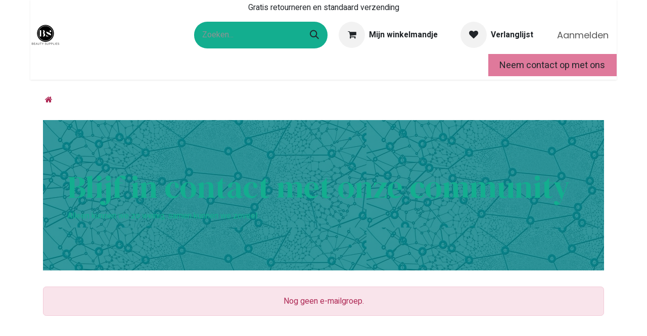

--- FILE ---
content_type: text/html; charset=utf-8
request_url: https://www.beautysupplies.be/groups
body_size: 11356
content:
<!DOCTYPE html>
<html lang="nl-NL" data-website-id="16" data-main-object="ir.ui.view(5678,)">
    <head>
        <meta charset="utf-8"/>
        <meta http-equiv="X-UA-Compatible" content="IE=edge"/>
        <meta name="viewport" content="width=device-width, initial-scale=1"/>
        <meta name="generator" content="Odoo"/>
            
        <meta property="og:type" content="website"/>
        <meta property="og:title" content="Mailing Lists | Beauty Supplies"/>
        <meta property="og:site_name" content="Beauty Supplies"/>
        <meta property="og:url" content="https://www.beautysupplies.be/groups"/>
        <meta property="og:image" content="https://www.beautysupplies.be/web/image/website/16/logo?unique=221c5ff"/>
            
        <meta name="twitter:card" content="summary_large_image"/>
        <meta name="twitter:title" content="Mailing Lists | Beauty Supplies"/>
        <meta name="twitter:image" content="https://www.beautysupplies.be/web/image/website/16/logo/300x300?unique=221c5ff"/>
        
        <link rel="alternate" hreflang="nl" href="https://www.beautysupplies.be/groups"/>
        <link rel="alternate" hreflang="en" href="https://www.beautysupplies.be/en_GB/groups"/>
        <link rel="alternate" hreflang="fr" href="https://www.beautysupplies.be/fr_BE/groups"/>
        <link rel="alternate" hreflang="de" href="https://www.beautysupplies.be/de_DE/groups"/>
        <link rel="alternate" hreflang="x-default" href="https://www.beautysupplies.be/groups"/>
        <link rel="canonical" href="https://www.beautysupplies.be/groups"/>
        
        <link rel="preconnect" href="https://fonts.gstatic.com/" crossorigin=""/>
        <title>Mailing Lists | Beauty Supplies</title>
        <link type="image/x-icon" rel="shortcut icon" href="/web/image/website/16/favicon?unique=221c5ff"/>
        <link rel="preload" href="/web/static/src/libs/fontawesome/fonts/fontawesome-webfont.woff2?v=4.7.0" as="font" crossorigin=""/>
        <link type="text/css" rel="stylesheet" href="/web/assets/16/e6fb8bc/web.assets_frontend.min.css"/>
        <script id="web.layout.odooscript" type="text/javascript">
            var odoo = {
                csrf_token: "8650726b984e45776a172a4c5905f2a846ea9fc5o1800199201",
                debug: "",
            };
        </script>
        <script type="text/javascript">
            odoo.__session_info__ = {"is_admin": false, "is_system": false, "is_public": true, "is_internal_user": false, "is_website_user": true, "uid": null, "registry_hash": "687d78c336d3f75cdfa1f322159f94bcccd3124495df0ae06d38465fea5f6e62", "is_frontend": true, "profile_session": null, "profile_collectors": null, "profile_params": null, "show_effect": true, "currencies": {"1": {"name": "EUR", "symbol": "\u20ac", "position": "after", "digits": [69, 2]}, "2": {"name": "USD", "symbol": "$", "position": "before", "digits": [69, 2]}}, "quick_login": true, "bundle_params": {"lang": "nl_NL", "website_id": 16}, "test_mode": false, "websocket_worker_version": "19.0-2", "translationURL": "/website/translations", "geoip_country_code": "US", "geoip_phone_code": 1, "lang_url_code": "nl_NL", "add_to_cart_action": "stay"};
            if (!/(^|;\s)tz=/.test(document.cookie)) {
                const userTZ = Intl.DateTimeFormat().resolvedOptions().timeZone;
                document.cookie = `tz=${userTZ}; path=/`;
            }
        </script>
        <script type="text/javascript" defer="defer" src="/web/assets/16/646ceee/web.assets_frontend_minimal.min.js" onerror="__odooAssetError=1"></script>
        <script type="text/javascript" data-src="/web/assets/16/b37fd80/web.assets_frontend_lazy.min.js" onerror="__odooAssetError=1"></script>
        
            
            <script type="application/ld+json">
{
    "@context": "http://schema.org",
    "@type": "Organization",
    "name": "Beauty Supplies",
    "logo": "https://www.beautysupplies.be/logo.png?company=2",
    "url": "https://www.beautysupplies.be"
}
            </script>

             
        
    </head>
    <body>
        



        <div id="wrapwrap" class="  o_portal ">
            <a class="o_skip_to_content btn btn-primary rounded-0 visually-hidden-focusable position-absolute start-0" href="#wrap">Overslaan naar inhoud</a>
                <header id="top" data-anchor="true" data-name="Header" data-extra-items-toggle-aria-label="Extra items knop" class="   o_header_standard" style=" ">
    <nav data-name="Navbar" aria-label="Hoofd" class="navbar navbar-expand-lg navbar-light o_colored_level o_cc o_header_force_no_radius d-none d-lg-block p-0 shadow-sm ">
        
            <div id="o_main_nav" class="o_main_nav">
                <div class="o_header_hide_on_scroll">
                    <div aria-label="Boven" class="o_header_sales_two_top py-1">
                        <ul class="container navbar-nav d-grid h-100 px-3 o_grid_header_3_cols">
                            
                            <li class="o_header_sales_two_lang_selector_placeholder"></li>
                            
                            
                            
        <li class="d-flex align-items-center">
                <div data-name="Text" class="s_text_block d-flex align-items-center mx-auto">
                    <small>Gratis retourneren en standaard verzending</small>
                </div>
        </li>
                            
                            
                            <li class="o_header_sales_two_social_links_placeholder"></li>
                        </ul>
                    </div>
                    <div aria-label="Midden" class="container d-flex justify-content-between align-items-center py-1">
                        
    <a data-name="Navbar Logo" href="/" class="navbar-brand logo me-4">
            
            <span role="img" aria-label="Logo of Beauty Supplies" title="Beauty Supplies"><img src="/web/image/website/16/logo/Beauty%20Supplies?unique=221c5ff" class="img img-fluid" width="95" height="40" alt="Beauty Supplies" loading="lazy"/></span>
        </a>
    
                        <ul class="navbar-nav align-items-center gap-1">
                            
        <li class="">
    <form method="get" class="o_searchbar_form s_searchbar_input " action="/website/search" data-snippet="s_searchbar_input">
            <div role="search" class="input-group ">
        <input type="search" name="search" class="search-query form-control oe_search_box rounded-start-pill ps-3 text-bg-light border-0 bg-light" placeholder="Zoeken..." data-search-type="all" data-limit="5" data-display-image="true" data-display-description="true" data-display-extra-link="true" data-display-detail="true" data-order-by="name asc"/>
        <button type="submit" aria-label="Zoeken" title="Zoeken" class="btn oe_search_button rounded-end-pill p-3 bg-o-color-3 lh-1">
            <i class="oi oi-search"></i>
        </button>
    </div>

            <input name="order" type="hidden" class="o_search_order_by oe_unremovable" value="name asc"/>
            
        </form>
        </li>
                            
        <li class=" divider d-none"></li> 
        <li class="o_wsale_my_cart  ">
            <a href="/shop/cart" aria-label="eCommerce winkelmandje" class="o_navlink_trigger_hover btn d-flex align-items-center fw-bold text-reset">
                <div class="o_navlink_background position-relative me-2 rounded-circle p-2 transition-base">
                    <i class="fa fa-shopping-cart fa-stack"></i>
                    <sup class="my_cart_quantity badge bg-primary position-absolute top-0 end-0 mt-n1 me-n1 rounded-pill d-none">0</sup>
                </div>
                <span class="small">Mijn winkelmandje</span>
            </a>
        </li>
        <li class="o_wsale_my_wish  ">
            <a href="/shop/wishlist" class="o_navlink_trigger_hover btn d-flex align-items-center fw-bold text-reset">
                <div class="o_navlink_background position-relative me-2 rounded-circle p-2 transition-base">
                    <i class="fa fa-1x fa-heart fa-stack"></i>
                    <sup class="my_wish_quantity o_animate_blink badge bg-primary position-absolute top-0 end-0 mt-n1 me-n1 rounded-pill d-none">0</sup>
                </div>
                <span class="small">Verlanglijst</span>
            </a>
        </li>
            <li class=" o_no_autohide_item">
                <a href="/web/login" class="nav-link o_nav_link_btn ms-2 border px-3">Aanmelden</a>
            </li>
                            
                        </ul>
                    </div>
                </div>
                <div aria-label="Onder" class="border-top o_border_contrast">
                    <div class="container d-flex justify-content-between">
                        
    <ul role="menu" id="top_menu" class="nav navbar-nav top_menu o_menu_loading  align-items-center me-4 py-1 nav-pills">
        
                            


    <li role="presentation" class="nav-item position-static  dropdown">
        <a href="#" data-bs-toggle="dropdown" data-bs-auto-close="outside" role="menuitem" class="dropdown-toggle nav-link o_mega_menu_toggle  " data-bs-display="static">
            <span>Haarproducten</span>
        </a>
        
        <div data-name="Mega Menu" role="menuitem" class="o_mega_menu dropdown-menu o_no_parent_editor dropdown-menu-left dropdown-menu-start border-top-0"><section class="s_mega_menu_odoo_menu pt16 o_colored_level o_cc o_cc1" style="background-image: none; background-color: rgb(245, 244, 244) !important;" data-bs-original-title="" title="" aria-describedby="tooltip665220" id="ELEKTRO" data-anchor="true">
        <div>
            <div class="row">
                <div class="o_colored_level o_cc o_cc1 col-lg-2" data-bs-original-title="" title="" aria-describedby="tooltip750387">
                    <h3 class="text-uppercase h5 fw-bold mt-0" data-bs-original-title="" title="" aria-describedby="tooltip829814"><a href="/shop/category/haar-elektro-65" data-bs-original-title="" title="" class="oe_unremovable"><span style="font-size: 18px;"><font class="text-black">elektro</font></span></a></h3>
                    <nav class="nav flex-column" data-bs-original-title="" title="" aria-describedby="tooltip419092">
                        <a href="/shop/category/haar-elektro-haardrogers-66" class="nav-link px-0 oe_unremovable" data-name="Menu Item" data-bs-original-title="" title="">Haardrogers</a><a href="/shop/category/haar-elektro-tondeuses-trimmers-67" class="nav-link px-0 oe_unremovable" data-name="Menu Item" data-bs-original-title="" title="" aria-describedby="popover422250">Trimmers &amp; <br>Tondeuses</a><a href="/shop/category/haar-elektro-stijltangen-110" class="nav-link px-0 oe_unremovable" data-name="Menu Item" data-bs-original-title="" title="" aria-describedby="popover354395">Stijltangen</a>
                        <a href="/shop/category/haar-elektro-krultangen-134" class="nav-link px-0 oe_unremovable" data-name="Menu Item" data-bs-original-title="" title="">Krultangen</a>
                        <a href="/shop/category/haar-elektro-haardrogers-accessoires-voor-haardrogers-188" class="nav-link px-0 oe_unremovable" data-name="Menu Item" data-bs-original-title="" title="">Haardroger accessoires</a><a href="/shop/category/haar-elektro-styling-tools-172" class="nav-link px-0 oe_unremovable" data-name="Menu Item" data-bs-original-title="" title="">Stylingtools</a>
                        <a href="/shop/category/haar-elektro-tondeuse-accessoires-146" class="nav-link px-0 oe_unremovable" data-name="Menu Item" data-bs-original-title="" title="">Tondeuse accessoires</a>
                    </nav>
                </div>
                <div class="o_colored_level col-lg-2" data-bs-original-title="" title="" aria-describedby="tooltip590112">
                    <h4 class="text-uppercase h5 fw-bold mt-0" data-bs-original-title="" title="" aria-describedby="tooltip879827"><a href="/shop/category/haar-knippen-140" class="oe_unremovable" data-bs-original-title="" title="" aria-describedby="popover967814"><font class="text-black"><span style="font-size: 18px;" data-bs-original-title="" title="" aria-describedby="tooltip969161">knippen</span></font></a></h4>
                    <nav class="nav flex-column">
                        <a href="/shop/category/haar-knippen-scharen-141" class="nav-link px-0 oe_unremovable" data-name="Menu Item" data-bs-original-title="" title="">Scharen</a>
                        <a href="/shop/category/haar-knippen-scheermes-142" class="nav-link px-0 oe_unremovable" data-name="Menu Item" data-bs-original-title="" title="">Scheermessen</a>
                        <a href="/shop/category/haar-knippen-schaarholsters-148" class="nav-link px-0 oe_unremovable" data-name="Menu Item" data-bs-original-title="" title="">Schaarholster</a></nav>
                </div>
                <div class="o_colored_level o_cc o_cc1 col-lg-2" data-bs-original-title="" title="" aria-describedby="tooltip677010">
                    <h4 class="text-uppercase h5 fw-bold mt-0" data-bs-original-title="" title="" aria-describedby="tooltip823535"><span style="font-size: 18px;"><a href="/shop/category/haar-tools-127" data-bs-original-title="" title=""><font class="bg-o-color-4">tools</font></a></span></h4>
                    <nav class="nav flex-column">
                        <a href="/shop/category/haar-tools-kammen-128" class="nav-link px-0 oe_unremovable" data-name="Menu Item" data-bs-original-title="" title="" aria-describedby="popover791770">Kammen
                        </a><a href="/shop/category/haar-tools-borstels-130" class="nav-link px-0 oe_unremovable" data-name="Menu Item" data-bs-original-title="" title="">Borstels</a>
                        <a href="/shop/category/haar-tools-verfmateriaal-131" class="nav-link px-0 oe_unremovable" data-name="Menu Item" data-bs-original-title="" title="">Verfmateriaal</a>
                        <a href="/shop/category/haar-tools-clipsen-132" class="nav-link px-0 oe_unremovable" data-name="Menu Item" data-bs-original-title="" title="">Clipsen</a><a href="/shop/category/haar-tools-haaraccessoires-133#scrollTop=0" class="nav-link px-0 oe_unremovable" data-name="Menu Item" data-bs-original-title="" title="">Haaraccessoires</a><a href="/shop/category/haar-tools-haaraccessoires-133#scrollTop=0" class="nav-link px-0 oe_unremovable" data-name="Menu Item" data-bs-original-title="" title="">Wegwerpartikelen</a>
                    </nav>
                </div>
                <div class="o_colored_level col-lg-2" data-bs-original-title="" title="" aria-describedby="tooltip351234">
                    <h5 class="text-uppercase h5 fw-bold mt-0"><span style="font-size: 18px;">KAPPERS ESSENTIALS</span><br></h5>
                    <nav class="nav flex-column">
                        <a href="#" class="nav-link px-0 oe_unremovable" data-name="Menu Item" data-bs-original-title="" title="" aria-describedby="popover263824">toevoegen</a>
                        <a href="#" class="nav-link px-0 oe_unremovable" data-name="Menu Item" data-bs-original-title="" title=""><font class="text-black">Elektronica</font></a>
                        <a href="#" class="nav-link o_default_snippet_text px-0 oe_unremovable" data-name="Menu Item">Monitoren</a>
                        <a href="#" class="nav-link o_default_snippet_text px-0 oe_unremovable" data-name="Menu Item">Netwerken</a>
                    </nav>
                </div><div class="o_colored_level o_animating o_cc o_cc1 col-lg-2" data-bs-original-title="" title="" aria-describedby="tooltip351234">
                    <h5 class="text-uppercase h5 fw-bold mt-0"><span style="font-size: 18px;">Promoties</span></h5>
                    <nav class="nav flex-column">
                        <a href="#" class="nav-link o_default_snippet_text px-0 oe_unremovable" data-name="Menu Item">Computers</a>
                        <a href="#" class="nav-link o_default_snippet_text px-0 oe_unremovable" data-name="Menu Item">Elektronica</a>
                        <a href="#" class="nav-link o_default_snippet_text px-0 oe_unremovable" data-name="Menu Item">Monitoren</a>
                        <a href="#" class="nav-link o_default_snippet_text px-0 oe_unremovable" data-name="Menu Item">Netwerken</a>
                    </nav>
                </div><div class="o_colored_level col-lg-2" data-bs-original-title="" title="" aria-describedby="tooltip351234">
                    <h5 class="text-uppercase h5 fw-bold mt-0"><span style="font-size: 18px;">training</span></h5>
                    <nav class="nav flex-column">
                        <a href="#" class="nav-link o_default_snippet_text px-0 oe_unremovable" data-name="Menu Item">Computers</a>
                        <a href="#" class="nav-link px-0 oe_unremovable" data-name="Menu Item" data-bs-original-title="" title="">Elektronica</a>
                        <a href="#" class="nav-link o_default_snippet_text px-0 oe_unremovable" data-name="Menu Item">Monitoren</a>
                        <a href="#" class="nav-link o_default_snippet_text px-0 oe_unremovable" data-name="Menu Item">Netwerken</a>
                    </nav>
                </div>
            </div>
        </div>
        
    </section>





















<section class="s_mega_menu_odoo_menu pt16 o_colored_level o_cc o_cc1" style="background-image: none; background-color: rgb(245, 244, 244) !important;" data-bs-original-title="" title="" aria-describedby="tooltip665220">
        <div>
            <div class="row">
                <div class="o_colored_level o_cc o_cc1 col-lg-2" data-bs-original-title="" title="" aria-describedby="tooltip750387">
                    <h3 class="text-uppercase h5 fw-bold mt-0" data-bs-original-title="" title="" aria-describedby="tooltip829814"><a href="/shop/category/haar-elektro-65" data-bs-original-title="" title="" class="oe_unremovable"><span style="font-size: 18px;"><font class="text-black">elektro</font></span></a></h3>
                    <nav class="nav flex-column" data-bs-original-title="" title="" aria-describedby="tooltip419092">
                        <a href="/shop/category/haar-elektro-haardrogers-66" class="nav-link px-0 oe_unremovable" data-name="Menu Item" data-bs-original-title="" title="">Haardrogers</a><a href="/shop/category/haar-elektro-tondeuses-trimmers-67" class="nav-link px-0 oe_unremovable" data-name="Menu Item" data-bs-original-title="" title="" aria-describedby="popover422250">Trimmers &amp; <br>Tondeuses</a><a href="/shop/category/haar-elektro-stijltangen-110" class="nav-link px-0 oe_unremovable" data-name="Menu Item" data-bs-original-title="" title="" aria-describedby="popover354395">Stijltangen</a>
                        <a href="/shop/category/haar-elektro-krultangen-134" class="nav-link px-0 oe_unremovable" data-name="Menu Item" data-bs-original-title="" title="">Krultangen</a>
                        <a href="/shop/category/haar-elektro-haardrogers-accessoires-voor-haardrogers-188" class="nav-link px-0 oe_unremovable" data-name="Menu Item" data-bs-original-title="" title="">Haardroger accessoires</a><a href="/shop/category/haar-elektro-styling-tools-172" class="nav-link px-0 oe_unremovable" data-name="Menu Item" data-bs-original-title="" title="">Stylingtools</a>
                        <a href="/shop/category/haar-elektro-tondeuse-accessoires-146" class="nav-link px-0 oe_unremovable" data-name="Menu Item" data-bs-original-title="" title="">Tondeuse accessoires</a>
                    </nav>
                </div>
                <div class="o_colored_level col-lg-2" data-bs-original-title="" title="" aria-describedby="tooltip590112">
                    <h4 class="text-uppercase h5 fw-bold mt-0" data-bs-original-title="" title="" aria-describedby="tooltip879827"><a href="/shop/category/haar-knippen-140" class="oe_unremovable" data-bs-original-title="" title="" aria-describedby="popover967814"><font class="text-black"><span style="font-size: 18px;" data-bs-original-title="" title="" aria-describedby="tooltip969161">knippen</span></font></a></h4>
                    <nav class="nav flex-column">
                        <a href="/shop/category/haar-knippen-scharen-141" class="nav-link px-0 oe_unremovable" data-name="Menu Item" data-bs-original-title="" title="">Scharen</a>
                        <a href="/shop/category/haar-knippen-scheermes-142" class="nav-link px-0 oe_unremovable" data-name="Menu Item" data-bs-original-title="" title="">Scheermessen</a>
                        <a href="/shop/category/haar-knippen-schaarholsters-148" class="nav-link px-0 oe_unremovable" data-name="Menu Item" data-bs-original-title="" title="">Schaarholster</a></nav>
                </div>
                <div class="o_colored_level o_cc o_cc1 col-lg-2" data-bs-original-title="" title="" aria-describedby="tooltip677010">
                    <h4 class="text-uppercase h5 fw-bold mt-0" data-bs-original-title="" title="" aria-describedby="tooltip823535"><span style="font-size: 18px;"><a href="/shop/category/haar-tools-127" data-bs-original-title="" title=""><font class="bg-o-color-4">tools</font></a></span></h4>
                    <nav class="nav flex-column">
                        <a href="/shop/category/haar-tools-kammen-128" class="nav-link px-0 oe_unremovable" data-name="Menu Item" data-bs-original-title="" title="" aria-describedby="popover791770">Kammen
                        </a><a href="/shop/category/haar-tools-borstels-130" class="nav-link px-0 oe_unremovable" data-name="Menu Item" data-bs-original-title="" title="">Borstels</a>
                        <a href="/shop/category/haar-tools-verfmateriaal-131" class="nav-link px-0 oe_unremovable" data-name="Menu Item" data-bs-original-title="" title="">Verfmateriaal</a>
                        <a href="/shop/category/haar-tools-clipsen-132" class="nav-link px-0 oe_unremovable" data-name="Menu Item" data-bs-original-title="" title="">Clipsen</a><a href="/shop/category/haar-tools-haaraccessoires-133#scrollTop=0" class="nav-link px-0 oe_unremovable" data-name="Menu Item" data-bs-original-title="" title="">Haaraccessoires</a>
                    </nav>
                </div>
                <div class="o_colored_level col-lg-2" data-bs-original-title="" title="" aria-describedby="tooltip351234">
                    <h5 class="text-uppercase h5 fw-bold mt-0"><span style="font-size: 18px;">KAPPERS ESSENTIALS</span><br></h5>
                    <nav class="nav flex-column">
                        <a href="#" class="nav-link px-0 oe_unremovable" data-name="Menu Item" data-bs-original-title="" title="">Wegwerpartikelen</a>
                        <a href="#" class="nav-link px-0 oe_unremovable" data-name="Menu Item" data-bs-original-title="" title=""><font class="text-black">Elektronica</font></a>
                        <a href="#" class="nav-link o_default_snippet_text px-0 oe_unremovable" data-name="Menu Item">Monitoren</a>
                        <a href="#" class="nav-link o_default_snippet_text px-0 oe_unremovable" data-name="Menu Item">Netwerken</a>
                    </nav>
                </div><div class="o_colored_level o_animating o_cc o_cc1 col-lg-2" data-bs-original-title="" title="" aria-describedby="tooltip351234">
                    <h5 class="text-uppercase h5 fw-bold mt-0"><span style="font-size: 18px;">Promoties</span></h5>
                    <nav class="nav flex-column">
                        <a href="#" class="nav-link o_default_snippet_text px-0 oe_unremovable" data-name="Menu Item">Computers</a>
                        <a href="#" class="nav-link o_default_snippet_text px-0 oe_unremovable" data-name="Menu Item">Elektronica</a>
                        <a href="#" class="nav-link o_default_snippet_text px-0 oe_unremovable" data-name="Menu Item">Monitoren</a>
                        <a href="#" class="nav-link o_default_snippet_text px-0 oe_unremovable" data-name="Menu Item">Netwerken</a>
                    </nav>
                </div><div class="o_colored_level col-lg-2" data-bs-original-title="" title="" aria-describedby="tooltip351234">
                    <h5 class="text-uppercase h5 fw-bold mt-0"><span style="font-size: 18px;">Promoties</span></h5>
                    <nav class="nav flex-column">
                        <a href="#" class="nav-link px-0 oe_unremovable" data-name="Menu Item" data-bs-original-title="" title="">Computers</a>
                        <a href="#" class="nav-link px-0 oe_unremovable" data-name="Menu Item" data-bs-original-title="" title="">Elektronica</a>
                        <a href="#" class="nav-link o_default_snippet_text px-0 oe_unremovable" data-name="Menu Item">Monitoren</a>
                        <a href="#" class="nav-link o_default_snippet_text px-0 oe_unremovable" data-name="Menu Item">Netwerken</a>
                    </nav>
                </div>
            </div>
        </div>
        
    </section>
    















<section class="s_mega_menu_odoo_menu pt16 o_colored_level o_cc o_cc1" style="background-image: none;">
        <div class="container">
            <div class="row">
                <div class="col-md-6 col-lg pt16 pb24">
                    <h4 class="o_default_snippet_text text-uppercase h5 fw-bold mt-0">Computers &amp; Apparaten</h4>
                    <div class="s_hr text-start pt4 pb16 text-o-color-3">
                        <hr class="w-100 mx-auto" style="border-top-width: 2px; border-top-style: solid;">
                    </div>
                    <nav class="nav flex-column">
                        <a href="#" class="nav-link o_default_snippet_text px-0" data-name="Menu Item">Laptops</a>
                        <a href="#" class="nav-link o_default_snippet_text px-0" data-name="Menu Item">Desktop computers</a>
                        <a href="#" class="nav-link o_default_snippet_text px-0" data-name="Menu Item">Onderdelen</a>
                        <a href="#" class="nav-link o_default_snippet_text px-0" data-name="Menu Item">Tabletten</a>
                        <a href="#" class="nav-link o_default_snippet_text px-0" data-name="Menu Item">Smartphones</a>
                        <a href="#" class="nav-link o_default_snippet_text px-0" data-name="Menu Item">iPhone</a>
                    </nav>
                </div>
                <div class="col-md-6 col-lg pt16 pb24">
                    <h4 class="o_default_snippet_text text-uppercase h5 fw-bold mt-0">Monitoren</h4>
                    <div class="s_hr text-start pt4 pb16 text-o-color-1">
                        <hr class="w-100 mx-auto" style="border-top-width: 2px; border-top-style: solid;">
                    </div>
                    <nav class="nav flex-column">
                        <a href="#" class="nav-link o_default_snippet_text px-0" data-name="Menu Item">Televisies</a>
                        <a href="#" class="nav-link o_default_snippet_text px-0" data-name="Menu Item">Kantoorschermen</a>
                        <a href="#" class="nav-link o_default_snippet_text px-0" data-name="Menu Item">Projectoren</a>
                    </nav>
                </div>
                <div class="col-md-6 col-lg pt16 pb24">
                    <h4 class="o_default_snippet_text text-uppercase h5 fw-bold mt-0">Elektronica</h4>
                    <div class="s_hr text-start pt4 pb16 text-o-color-2">
                        <hr class="w-100 mx-auto" style="border-top-width: 2px; border-top-style: solid;">
                    </div>
                    <nav class="nav flex-column">
                        <a href="#" class="nav-link o_default_snippet_text px-0" data-name="Menu Item">Camera</a>
                        <a href="#" class="nav-link o_default_snippet_text px-0" data-name="Menu Item">GPS &amp; navigatie</a>
                        <a href="#" class="nav-link o_default_snippet_text px-0" data-name="Menu Item">Accessoires</a>
                        <a href="#" class="nav-link o_default_snippet_text px-0" data-name="Menu Item">Thuisaudio</a>
                        <a href="#" class="nav-link o_default_snippet_text px-0" data-name="Menu Item">Kantooraudio</a>
                    </nav>
                </div>
                <div class="col-md-6 col-lg pt16 pb24 o_colored_level">
                    <h4 class="text-uppercase h5 fw-bold mt-0">Promoties</h4>
                    <div class="s_hr text-start pt4 pb16 text-o-color-5">
                        <hr class="w-100 mx-auto" style="border-top-width: 2px; border-top-style: solid;">
                    </div>
                    <nav class="nav flex-column">
                        <a href="#" class="nav-link o_default_snippet_text px-0" data-name="Menu Item">Computers</a>
                        <a href="#" class="nav-link o_default_snippet_text px-0" data-name="Menu Item">Elektronica</a>
                        <a href="#" class="nav-link o_default_snippet_text px-0" data-name="Menu Item">Monitoren</a>
                        <a href="#" class="nav-link o_default_snippet_text px-0" data-name="Menu Item">Netwerken</a>
                    </nav>
                </div>
            </div>
        </div>
        <div class="container-fluid border-top s_mega_menu_odoo_menu_footer">
            <div class="row">
                <div class="col-12 pt8 pb8">
                    <div class="s_social_media text-center o_not_editable" data-snippet="s_social_media" data-name="Social Media">
                        <h5 class="s_social_media_title d-none">Volg ons</h5>
                        <a href="/en_GB/website/social/facebook" class="s_social_media_facebook me-3 ms-3" target="_blank">
                            <i class="fa fa-2x fa-facebook m-1 o_editable_media"></i>
                        </a>
                        <a href="/en_GB/website/social/twitter" class="s_social_media_twitter me-3 ms-3" target="_blank">
                            <i class="fa fa-2x fa-twitter m-1 o_editable_media"></i>
                        </a>
                        <a href="/en_GB/website/social/linkedin" class="s_social_media_linkedin me-3 ms-3" target="_blank">
                            <i class="fa fa-2x fa-linkedin m-1 o_editable_media"></i>
                        </a>
                        <a href="/en_GB/website/social/github" class="s_social_media_github me-3 ms-3" target="_blank">
                            <i class="fa fa-2x fa-github m-1 o_editable_media"></i>
                        </a>
                        <a href="/en_GB/website/social/youtube" class="s_social_media_youtube me-3 ms-3" target="_blank">
                            <i class="fa fa-2x fa-youtube m-1 o_editable_media"></i>
                        </a>
                        <a href="/en_GB/website/social/instagram" class="s_social_media_instagram me-3 ms-3" target="_blank">
                            <i class="fa fa-2x fa-instagram m-1 o_editable_media"></i>
                        </a>
                    </div>
                </div>
            </div>
        </div>
    </section></div>
        
        <ul role="menu" class="dropdown-menu ">
        </ul>
        
    </li>

    <li role="presentation" class="nav-item position-static  dropdown">
        <a href="#" data-bs-toggle="dropdown" data-bs-auto-close="outside" role="menuitem" class="dropdown-toggle nav-link o_mega_menu_toggle  " data-bs-display="static">
            <span>Schoonheidsproducten</span>
        </a>
        
        <div data-name="Mega Menu" role="menuitem" class="o_mega_menu dropdown-menu o_no_parent_editor dropdown-menu-left border-top-0"><section class="s_mega_menu_odoo_menu pt16 o_colored_level o_cc o_cc1" style="background-image: none;" data-bs-original-title="" title="" aria-describedby="tooltip24866">
        <div class="container">
            <div class="row">
                <div class="col-md-6 pt16 pb24 o_colored_level col-lg-2" data-bs-original-title="" title="" aria-describedby="tooltip962011" style="">
                    <h4 class="text-uppercase h5 fw-bold mt-0"><a href="/shop/category/beauty-manicure-149" class="oe_unremovable">Manicure &amp; pedicure</a></h4>
                    <div class="s_hr text-start pt4 pb16 text-o-color-3" data-name="Separator">
                        <hr class="w-100 mx-auto" style="border-top-width: 2px; border-top-style: solid; border-top-color: rgb(0, 0, 0) !important;">
                    </div>
                    <nav class="nav flex-column">
                        <a href="#" class="nav-link px-0 oe_unremovable" data-name="Menu Item" data-bs-original-title="" title="">Gelpolish</a>
                        <a href="/shop/category/beauty-manicure-nagellak-150" class="nav-link px-0 oe_unremovable" data-name="Menu Item" data-bs-original-title="" title="">Nagellak</a>
                        <a href="#" class="nav-link px-0 oe_unremovable" data-name="Menu Item" data-bs-original-title="" title="">Dip poeders</a>
                        <a href="#" class="nav-link px-0 oe_unremovable" data-name="Menu Item" data-bs-original-title="" title="">Manicure tools</a>
                        <a href="#" class="nav-link px-0 oe_unremovable" data-name="Menu Item" data-bs-original-title="" title="">Manicure tafels</a>
                        <a href="#" class="nav-link o_default_snippet_text px-0 oe_unremovable" data-name="Menu Item">iPhone</a>
                    </nav>
                </div>
                <div class="col-md-6 pt16 pb24 o_colored_level col-lg-2">
                    <h4 class="text-uppercase h5 fw-bold mt-0"><a href="/shop/category/beauty-ontharing-112" class="oe_unremovable">ontharing</a></h4>
                    <div class="s_hr text-start pt4 pb16 text-o-color-1" data-name="Separator">
                        <hr class="w-100 mx-auto" style="border-top-width: 2px; border-top-style: solid;">
                    </div>
                    <nav class="nav flex-column">
                        <a href="#" class="nav-link o_default_snippet_text px-0 oe_unremovable" data-name="Menu Item">Televisies</a>
                        <a href="#" class="nav-link o_default_snippet_text px-0 oe_unremovable" data-name="Menu Item">Kantoorschermen</a>
                        <a href="#" class="nav-link o_default_snippet_text px-0 oe_unremovable" data-name="Menu Item">Projectoren</a>
                    </nav>
                </div>
                <div class="col-md-6 pt16 pb24 o_colored_level col-lg-2">
                    <h4 class="text-uppercase h5 fw-bold mt-0">Make up</h4>
                    <div class="s_hr text-start pt4 pb16 text-o-color-2" data-name="Separator">
                        <hr class="w-100 mx-auto" style="border-top-width: 2px; border-top-style: solid;">
                    </div>
                    <nav class="nav flex-column">
                        <a href="#" class="nav-link o_default_snippet_text px-0 oe_unremovable" data-name="Menu Item">Camera</a>
                        <a href="#" class="nav-link o_default_snippet_text px-0 oe_unremovable" data-name="Menu Item">GPS &amp; navigatie</a>
                        <a href="#" class="nav-link o_default_snippet_text px-0 oe_unremovable" data-name="Menu Item">Accessoires</a>
                        <a href="#" class="nav-link o_default_snippet_text px-0 oe_unremovable" data-name="Menu Item">Thuisaudio</a>
                        <a href="#" class="nav-link o_default_snippet_text px-0 oe_unremovable" data-name="Menu Item">Kantooraudio</a>
                    </nav>
                </div>
                <div class="col-md-6 pt16 pb24 o_colored_level col-lg-2">
                    <h4 class="o_default_snippet_text text-uppercase h5 fw-bold mt-0">Promoties</h4>
                    <div class="s_hr text-start pt4 pb16 text-o-color-5" data-name="Separator">
                        <hr class="w-100 mx-auto" style="border-top-width: 2px; border-top-style: solid;">
                    </div>
                    <nav class="nav flex-column">
                        <a href="#" class="nav-link o_default_snippet_text px-0 oe_unremovable" data-name="Menu Item">Computers</a>
                        <a href="#" class="nav-link o_default_snippet_text px-0 oe_unremovable" data-name="Menu Item">Elektronica</a>
                        <a href="#" class="nav-link o_default_snippet_text px-0 oe_unremovable" data-name="Menu Item">Monitoren</a>
                        <a href="#" class="nav-link o_default_snippet_text px-0 oe_unremovable" data-name="Menu Item">Netwerken</a>
                    </nav>
                </div><div class="col-md-6 pt16 pb24 o_colored_level col-lg-2">
                    <h4 class="o_default_snippet_text text-uppercase h5 fw-bold mt-0">Promoties</h4>
                    <div class="s_hr text-start pt4 pb16 text-o-color-5" data-name="Separator">
                        <hr class="w-100 mx-auto" style="border-top-width: 2px; border-top-style: solid;">
                    </div>
                    <nav class="nav flex-column">
                        <a href="#" class="nav-link o_default_snippet_text px-0 oe_unremovable" data-name="Menu Item">Computers</a>
                        <a href="#" class="nav-link o_default_snippet_text px-0 oe_unremovable" data-name="Menu Item">Elektronica</a>
                        <a href="#" class="nav-link o_default_snippet_text px-0 oe_unremovable" data-name="Menu Item">Monitoren</a>
                        <a href="#" class="nav-link o_default_snippet_text px-0 oe_unremovable" data-name="Menu Item">Netwerken</a>
                    </nav>
                </div><div class="col-md-6 pt16 pb24 o_colored_level col-lg-2">
                    <h4 class="o_default_snippet_text text-uppercase h5 fw-bold mt-0">Promoties</h4>
                    <div class="s_hr text-start pt4 pb16 text-o-color-5" data-name="Separator">
                        <hr class="w-100 mx-auto" style="border-top-width: 2px; border-top-style: solid;">
                    </div>
                    <nav class="nav flex-column">
                        <a href="#" class="nav-link o_default_snippet_text px-0 oe_unremovable" data-name="Menu Item">Computers</a>
                        <a href="#" class="nav-link o_default_snippet_text px-0 oe_unremovable" data-name="Menu Item">Elektronica</a>
                        <a href="#" class="nav-link o_default_snippet_text px-0 oe_unremovable" data-name="Menu Item">Monitoren</a>
                        <a href="#" class="nav-link o_default_snippet_text px-0 oe_unremovable" data-name="Menu Item">Netwerken</a>
                    </nav>
                </div>
            </div>
        </div>
        <div class="container-fluid border-top s_mega_menu_odoo_menu_footer">
            <div class="row">
                <div class="col-12 pt8 pb8 o_colored_level">
                    <nav class="nav justify-content-center" data-bs-original-title="" title="" aria-describedby="tooltip991115">
                        <a href="#" class="mx-3 my-2 text-o-color-5 oe_unremovable" style="font-size: 14px;"><i class="fa fa-fw fa-2x fa-github"></i></a>
                        <a href="#" class="mx-3 my-2 text-o-color-5 oe_unremovable" style="font-size: 12px;"><i class="fa fa-fw fa-2x fa-youtube-play"></i></a>
                        <a href="#" class="mx-3 my-2 text-o-color-5 oe_unremovable" style="font-size: 12px;"><i class="fa fa-fw fa-2x fa-twitter"></i></a>
                        <a href="#" class="mx-3 my-2 text-o-color-5 oe_unremovable" style="font-size: 12px;"><i class="fa fa-fw fa-2x fa-linkedin"></i></a>
                        <a href="#" class="mx-3 my-2 text-o-color-5 oe_unremovable" style="font-size: 12px;"><i class="fa fa-fw fa-2x fa-instagram"></i></a>
                        <a href="#" class="mx-3 my-2 text-o-color-5 oe_unremovable" style="font-size: 12px;"><i class="fa fa-fw fa-2x fa-facebook"></i></a>
                    </nav>
                </div>
            </div>
        </div>
    </section></div>
        
        <ul role="menu" class="dropdown-menu ">
        </ul>
        
    </li>

    <li role="presentation" class="nav-item position-static  dropdown">
        <a href="#" data-bs-toggle="dropdown" data-bs-auto-close="outside" role="menuitem" class="dropdown-toggle nav-link o_mega_menu_toggle  " data-bs-display="static">
            <span>Meubilair</span>
        </a>
        
        <div data-name="Mega Menu" role="menuitem" class="o_mega_menu dropdown-menu o_no_parent_editor dropdown-menu-left border-top-0"><section class="s_mega_menu_odoo_menu pt16 o_colored_level o_cc o_cc1" style="background-image: none;" data-bs-original-title="" title="" aria-describedby="tooltip116346">
        <div class="container">
            <div class="row">
                <div class="col-md-6 col-lg pt16 pb24 o_colored_level">
                    <h3 class="text-uppercase h5 fw-bold mt-0"><span style="font-size: 18px;">kapper</span></h3>
                    <div class="s_hr text-start pt4 pb16 text-o-color-3" data-name="Separator">
                        <hr class="w-100 mx-auto" style="border-top-width: 2px; border-top-style: solid;">
                    </div>
                    <nav class="nav flex-column">
                        <a href="#" class="nav-link px-0" data-name="Menu Item" data-bs-original-title="" title="">Wasbakken</a>
                        <a href="#" class="nav-link px-0" data-name="Menu Item" data-bs-original-title="" title="">Stoelen</a>
                        <a href="#" class="nav-link px-0" data-name="Menu Item" data-bs-original-title="" title="">Werkwagen</a>
                        <a href="#" class="nav-link o_default_snippet_text px-0" data-name="Menu Item">Tabletten</a>
                        <a href="#" class="nav-link o_default_snippet_text px-0" data-name="Menu Item">Smartphones</a>
                        <a href="#" class="nav-link o_default_snippet_text px-0" data-name="Menu Item">iPhone</a>
                    </nav>
                </div>
                <div class="col-md-6 col-lg pt16 pb24 o_colored_level">
                    <h3 class="text-uppercase h5 fw-bold mt-0"><span style="font-size: 18px;">schoonheidszorg</span></h3>
                    <div class="s_hr text-start pt4 pb16 text-o-color-1" data-name="Separator">
                        <hr class="w-100 mx-auto" style="border-top-width: 2px; border-top-style: solid;">
                    </div>
                    <nav class="nav flex-column">
                        <a href="#" class="nav-link o_default_snippet_text px-0" data-name="Menu Item">Televisies</a>
                        <a href="#" class="nav-link o_default_snippet_text px-0" data-name="Menu Item">Kantoorschermen</a>
                        <a href="#" class="nav-link o_default_snippet_text px-0" data-name="Menu Item">Projectoren</a>
                    </nav>
                </div>
            </div>
        </div>
        <div class="container-fluid border-top s_mega_menu_odoo_menu_footer">
            <div class="row">
                <div class="col-12 pt8 pb8 o_colored_level">
                    <nav class="nav justify-content-center" data-bs-original-title="" title="" aria-describedby="tooltip694133">
                        <a href="#" class="mx-3 my-2 text-o-color-5" style="font-size: 14px;"><i class="fa fa-fw fa-2x fa-github"></i></a>
                        <a href="#" class="mx-3 my-2 text-o-color-5" style="font-size: 12px;"><i class="fa fa-fw fa-2x fa-youtube-play"></i></a>
                        <a href="#" class="mx-3 my-2 text-o-color-5" style="font-size: 12px;"><i class="fa fa-fw fa-2x fa-twitter"></i></a>
                        <a href="#" class="mx-3 my-2 text-o-color-5" style="font-size: 12px;"><i class="fa fa-fw fa-2x fa-linkedin"></i></a>
                        <a href="#" class="mx-3 my-2 text-o-color-5" style="font-size: 12px;"><i class="fa fa-fw fa-2x fa-instagram"></i></a>
                        <a href="#" class="mx-3 my-2 text-o-color-5" style="font-size: 12px;"><i class="fa fa-fw fa-2x fa-facebook"></i></a>
                    </nav>
                </div>
            </div>
        </div>
    </section></div>
        
        <ul role="menu" class="dropdown-menu ">
        </ul>
        
    </li>

    <li role="presentation" class="nav-item position-static  dropdown">
        <a href="#" data-bs-toggle="dropdown" data-bs-auto-close="outside" role="menuitem" class="dropdown-toggle nav-link o_mega_menu_toggle  " data-bs-display="static">
            <span>Make-Up</span>
        </a>
        
        <div data-name="Mega Menu" role="menuitem" class="o_mega_menu dropdown-menu o_no_parent_editor dropdown-menu-left border-top-0"><section class="s_mega_menu_odoo_menu pt16 o_colored_level o_cc o_cc1" style="background-image: none;">
        <div class="container">
            <div class="row" data-bs-original-title="" title="" aria-describedby="tooltip242407">
                <div class="col-md-6 col-lg pt16 pb24 o_colored_level" data-bs-original-title="" title="" aria-describedby="tooltip702653">
                    <h3 class="o_default_snippet_text text-uppercase h5 fw-bold mt-0"><span style="font-size: 18px;">Gezicht</span></h3>
                    <div class="s_hr text-start pt4 pb16 text-o-color-3" data-name="Separator">
                        <hr class="w-100 mx-auto" style="border-top-width: 2px; border-top-style: solid;">
                    </div>
                    <nav class="nav flex-column">
                        <a href="#" class="nav-link px-0" data-name="Menu Item" data-bs-original-title="" title="">Base</a>
                        <a href="#" class="nav-link px-0" data-name="Menu Item" data-bs-original-title="" title="">Foundation</a>
                        <a href="#" class="nav-link px-0" data-name="Menu Item" data-bs-original-title="" title="">Concealer</a>
                        <a href="#" class="nav-link px-0" data-name="Menu Item" data-bs-original-title="" title="">Powders</a>
                        <a href="#" class="nav-link px-0" data-name="Menu Item" data-bs-original-title="" title="">Blush</a>
                        <a href="#" class="nav-link px-0" data-name="Menu Item" data-bs-original-title="" title="">Contour</a><a href="#" class="nav-link px-0" data-name="Menu Item" data-bs-original-title="" title="">Bronzers</a><a href="#" class="nav-link px-0" data-name="Menu Item" data-bs-original-title="" title="">Highlighters</a>
                    </nav>
                </div>
                <div class="col-md-6 col-lg pt16 pb24 o_colored_level" data-bs-original-title="" title="" aria-describedby="tooltip316964" style="">
                    <h3 class="text-uppercase h5 fw-bold mt-0" data-bs-original-title="" title="" aria-describedby="tooltip221211"><span style="font-size: 18px;">ogen</span></h3>
                    <div class="s_hr text-start pt4 pb16 text-o-color-1" data-name="Separator">
                        <hr class="w-100 mx-auto" style="border-top-width: 2px; border-top-style: solid;">
                    </div>
                    <nav class="nav flex-column">
                        <a href="#" class="nav-link px-0" data-name="Menu Item" data-bs-original-title="" title="">Mascara</a>
                        <a href="#" class="nav-link px-0" data-name="Menu Item" data-bs-original-title="" title="">Eye pencils</a>
                        <a href="#" class="nav-link px-0" data-name="Menu Item" data-bs-original-title="" title="">Eye shadows</a><a href="#" class="nav-link px-0" data-name="Menu Item" data-bs-original-title="" title="">Brow products</a>
                    </nav>
                </div>
                <div class="col-md-6 col-lg pt16 pb24 o_colored_level" data-bs-original-title="" title="" aria-describedby="tooltip157386">
                    <h3 class="text-uppercase h5 fw-bold mt-0"><span style="font-size: 18px;">lippen</span></h3>
                    <div class="s_hr text-start pt4 pb16 text-o-color-2" data-name="Separator">
                        <hr class="w-100 mx-auto" style="border-top-width: 2px; border-top-style: solid;">
                    </div>
                    <nav class="nav flex-column">
                        <a href="#" class="nav-link px-0" data-name="Menu Item" data-bs-original-title="" title="">Lipsticks</a>
                        <a href="#" class="nav-link px-0" data-name="Menu Item" data-bs-original-title="" title="">Liquid lipsticks</a>
                        <a href="#" class="nav-link px-0" data-name="Menu Item" data-bs-original-title="" title="">Lipglosses</a>
                    </nav>
                </div>
            </div>
        </div>
    </section>


<section class="s_mega_menu_odoo_menu pt16 o_colored_level o_cc o_cc1" style="background-image: none;">
        <div class="container-fluid border-top s_mega_menu_odoo_menu_footer">
            <div class="row">
                <div class="col-12 pt8 pb8 o_colored_level">
                    <nav class="nav justify-content-center" data-bs-original-title="" title="" aria-describedby="tooltip148498">
                        <a href="#" class="mx-3 my-2 text-o-color-5" style="font-size: 14px;"><i class="fa fa-fw fa-2x fa-github"></i></a>
                        <a href="#" class="mx-3 my-2 text-o-color-5" style="font-size: 12px;"><i class="fa fa-fw fa-2x fa-youtube-play"></i></a>
                        <a href="#" class="mx-3 my-2 text-o-color-5" style="font-size: 12px;"><i class="fa fa-fw fa-2x fa-twitter"></i></a>
                        <a href="#" class="mx-3 my-2 text-o-color-5" style="font-size: 12px;"><i class="fa fa-fw fa-2x fa-linkedin"></i></a>
                        <a href="#" class="mx-3 my-2 text-o-color-5" style="font-size: 12px;"><i class="fa fa-fw fa-2x fa-instagram"></i></a>
                        <a href="#" class="mx-3 my-2 text-o-color-5" style="font-size: 12px;"><i class="fa fa-fw fa-2x fa-facebook"></i></a>
                    </nav>
                </div>
            </div>
        </div>
    </section>


<section class="s_mega_menu_odoo_menu pt16 o_colored_level o_cc o_cc1" style="">
        <div class="container">
            <div class="row">
                <div class="col-md-6 col-lg pt16 pb24">
                    <h4 class="o_default_snippet_text text-uppercase h5 fw-bold mt-0">Computers &amp; Apparaten</h4>
                    <div class="s_hr text-start pt4 pb16 text-o-color-3" data-name="Separator">
                        <hr class="w-100 mx-auto" style="border-top-width: 2px; border-top-style: solid;">
                    </div>
                    <nav class="nav flex-column">
                        <a href="#" class="nav-link o_default_snippet_text px-0" data-name="Menu Item">Laptops</a>
                        <a href="#" class="nav-link o_default_snippet_text px-0" data-name="Menu Item">Desktop computers</a>
                        <a href="#" class="nav-link o_default_snippet_text px-0" data-name="Menu Item">Componenten</a>
                        <a href="#" class="nav-link o_default_snippet_text px-0" data-name="Menu Item">Tabletten</a>
                        <a href="#" class="nav-link o_default_snippet_text px-0" data-name="Menu Item">Smartphones</a>
                        <a href="#" class="nav-link o_default_snippet_text px-0" data-name="Menu Item">iPhone</a>
                    </nav>
                </div>
                <div class="col-md-6 col-lg pt16 pb24">
                    <h4 class="o_default_snippet_text text-uppercase h5 fw-bold mt-0">Monitoren</h4>
                    <div class="s_hr text-start pt4 pb16 text-o-color-1" data-name="Separator">
                        <hr class="w-100 mx-auto" style="border-top-width: 2px; border-top-style: solid;">
                    </div>
                    <nav class="nav flex-column">
                        <a href="#" class="nav-link o_default_snippet_text px-0" data-name="Menu Item">Televisies</a>
                        <a href="#" class="nav-link o_default_snippet_text px-0" data-name="Menu Item">Kantoorschermen</a>
                        <a href="#" class="nav-link o_default_snippet_text px-0" data-name="Menu Item">Projectoren</a>
                    </nav>
                </div>
                <div class="col-md-6 col-lg pt16 pb24">
                    <h4 class="o_default_snippet_text text-uppercase h5 fw-bold mt-0">Elektronica</h4>
                    <div class="s_hr text-start pt4 pb16 text-o-color-2" data-name="Separator">
                        <hr class="w-100 mx-auto" style="border-top-width: 2px; border-top-style: solid;">
                    </div>
                    <nav class="nav flex-column">
                        <a href="#" class="nav-link o_default_snippet_text px-0" data-name="Menu Item">Camera</a>
                        <a href="#" class="nav-link o_default_snippet_text px-0" data-name="Menu Item">GPS &amp; navigatie</a>
                        <a href="#" class="nav-link o_default_snippet_text px-0" data-name="Menu Item">Accessoires</a>
                        <a href="#" class="nav-link o_default_snippet_text px-0" data-name="Menu Item">Thuisaudio</a>
                        <a href="#" class="nav-link o_default_snippet_text px-0" data-name="Menu Item">Kantooraudio</a>
                    </nav>
                </div>
                <div class="col-md-6 col-lg pt16 pb24">
                    <h4 class="o_default_snippet_text text-uppercase h5 fw-bold mt-0">Promoties</h4>
                    <div class="s_hr text-start pt4 pb16 text-o-color-5" data-name="Separator">
                        <hr class="w-100 mx-auto" style="border-top-width: 2px; border-top-style: solid;">
                    </div>
                    <nav class="nav flex-column">
                        <a href="#" class="nav-link o_default_snippet_text px-0" data-name="Menu Item">Computers</a>
                        <a href="#" class="nav-link o_default_snippet_text px-0" data-name="Menu Item">Elektronica</a>
                        <a href="#" class="nav-link o_default_snippet_text px-0" data-name="Menu Item">Monitoren</a>
                        <a href="#" class="nav-link o_default_snippet_text px-0" data-name="Menu Item">Netwerken</a>
                    </nav>
                </div>
            </div>
        </div>
        <div class="container-fluid border-top s_mega_menu_odoo_menu_footer">
            <div class="row">
                <div class="col-12 pt8 pb8">
                    <nav class="nav justify-content-center">
                        <a href="#" class="mx-3 my-2 text-o-color-5" style="font-size: 14px;"><i class="fa fa-fw fa-2x fa-github"></i></a>
                        <a href="#" class="mx-3 my-2 text-o-color-5" style="font-size: 12px;"><i class="fa fa-fw fa-2x fa-youtube-play"></i></a>
                        <a href="#" class="mx-3 my-2 text-o-color-5" style="font-size: 12px;"><i class="fa fa-fw fa-2x fa-twitter"></i></a>
                        <a href="#" class="mx-3 my-2 text-o-color-5" style="font-size: 12px;"><i class="fa fa-fw fa-2x fa-linkedin"></i></a>
                        <a href="#" class="mx-3 my-2 text-o-color-5" style="font-size: 12px;"><i class="fa fa-fw fa-2x fa-instagram"></i></a>
                        <a href="#" class="mx-3 my-2 text-o-color-5" style="font-size: 12px;"><i class="fa fa-fw fa-2x fa-facebook"></i></a>
                    </nav>
                </div>
            </div>
        </div>
    </section></div>
        
        <ul role="menu" class="dropdown-menu ">
        </ul>
        
    </li>

    <li role="presentation" class="nav-item ">
        <a role="menuitem" href="/contactus" class="nav-link ">
            <span>Neem contact op met ons</span>
        </a>
    </li>

    <li role="presentation" class="nav-item ">
        <a role="menuitem" href="/blog" class="nav-link ">
            <span>Blog</span>
        </a>
    </li>
                        
    </ul>
                        
                        <ul class="navbar-nav">
        <div class="oe_structure oe_structure_solo ">
            <section class="s_text_block o_colored_level o_we_force_no_transition oe_unremovable oe_unmovable" data-snippet="s_text_block" data-name="Text">
                <div class="container h-100">
                    <a href="/contactus" class="btn btn-primary btn_cta o_we_force_no_transition oe_unremovable btn_ca d-flex align-items-center h-100 rounded-0" data-bs-original-title="" title="">Neem contact op met ons</a>
                </div>
            </section>
        </div>
                        </ul>
                    </div>
                </div>
            </div>
        
    </nav>

    <nav data-name="Navbar" aria-label="Mobile" class="navbar  navbar-light o_colored_level o_cc o_header_mobile d-block d-lg-none shadow-sm o_header_force_no_radius">
        

        <div class="o_main_nav container flex-wrap justify-content-between">
            <div class="d-flex flex-grow-1">
                
    <a data-name="Navbar Logo" href="/" class="navbar-brand logo ">
            
            <span role="img" aria-label="Logo of Beauty Supplies" title="Beauty Supplies"><img src="/web/image/website/16/logo/Beauty%20Supplies?unique=221c5ff" class="img img-fluid" width="95" height="40" alt="Beauty Supplies" loading="lazy"/></span>
        </a>
    
                <ul class="o_header_mobile_buttons_wrap navbar-nav d-flex flex-row align-items-center gap-2 mb-0 ms-auto">
        <li class=" divider d-none"></li> 
        <li class="o_wsale_my_cart  ">
            <a href="/shop/cart" aria-label="eCommerce winkelmandje" class="o_navlink_background_hover btn position-relative rounded-circle border-0 p-1 text-reset">
                <div class="">
                    <i class="fa fa-shopping-cart fa-stack"></i>
                    <sup class="my_cart_quantity badge bg-primary position-absolute top-0 end-0 mt-n1 me-n1 rounded-pill d-none">0</sup>
                </div>
            </a>
        </li>
        <li class="o_wsale_my_wish  ">
            <a href="/shop/wishlist" class="o_navlink_background_hover btn position-relative rounded-circle border-0 p-1 text-reset">
                <div class="">
                    <i class="fa fa-1x fa-heart fa-stack"></i>
                    <sup class="my_wish_quantity o_animate_blink badge bg-primary position-absolute top-0 end-0 mt-n1 me-n1 d-none">0</sup>
                </div>
            </a>
        </li></ul>
            </div>
            <button class="nav-link btn p-2 o_not_editable" type="button" data-bs-toggle="offcanvas" data-bs-target="#top_menu_collapse_mobile" aria-controls="top_menu_collapse_mobile" aria-expanded="false" aria-label="Navigatie aan/uitzetten">
                <span class="navbar-toggler-icon"></span>
            </button>
            <div id="top_menu_collapse_mobile" class="offcanvas offcanvas-end o_navbar_mobile">
                <div class="offcanvas-header justify-content-end o_not_editable">
                    <button type="button" class="nav-link btn-close" data-bs-dismiss="offcanvas" aria-label="Afsluiten"></button>
                </div>
                <div class="offcanvas-body d-flex flex-column justify-content-between h-100 w-100 pt-0">
                    <ul class="navbar-nav">
                        
        <li class="">
    <form method="get" class="o_searchbar_form s_searchbar_input " action="/website/search" data-snippet="s_searchbar_input">
            <div role="search" class="input-group mb-3">
        <input type="search" name="search" class="search-query form-control oe_search_box rounded-start-pill text-bg-light ps-3 border-0 bg-light" placeholder="Zoeken..." data-search-type="all" data-limit="0" data-display-image="true" data-display-description="true" data-display-extra-link="true" data-display-detail="true" data-order-by="name asc"/>
        <button type="submit" aria-label="Zoeken" title="Zoeken" class="btn oe_search_button rounded-end-pill bg-o-color-3 pe-3">
            <i class="oi oi-search"></i>
        </button>
    </div>

            <input name="order" type="hidden" class="o_search_order_by oe_unremovable" value="name asc"/>
            
        </form>
        </li>
                        
                        <li>
    <ul role="menu" class="nav navbar-nav top_menu  o_mega_menu_is_offcanvas mx-n3  ">
        
                                


    <li role="presentation" class="nav-item border-top  position-static  dropdown">
        <a href="#" data-bs-toggle="dropdown" data-bs-auto-close="outside" role="menuitem" class="dropdown-toggle nav-link p-3 text-wrap o_mega_menu_toggle  d-flex justify-content-between align-items-center" data-bs-display="static">
            <span>Haarproducten</span>
        </a>
        
        
        <div class="o_mega_nav o_cc1 position-fixed top-0 end-0 invisible d-flex align-items-center w-100">
            <button class="btn nav-link oi oi-chevron-left ms-n2 px-2"></button>
        </div>
        
    </li>

    <li role="presentation" class="nav-item border-top  position-static  dropdown">
        <a href="#" data-bs-toggle="dropdown" data-bs-auto-close="outside" role="menuitem" class="dropdown-toggle nav-link p-3 text-wrap o_mega_menu_toggle  d-flex justify-content-between align-items-center" data-bs-display="static">
            <span>Schoonheidsproducten</span>
        </a>
        
        
        <div class="o_mega_nav o_cc1 position-fixed top-0 end-0 invisible d-flex align-items-center w-100">
            <button class="btn nav-link oi oi-chevron-left ms-n2 px-2"></button>
        </div>
        
    </li>

    <li role="presentation" class="nav-item border-top  position-static  dropdown">
        <a href="#" data-bs-toggle="dropdown" data-bs-auto-close="outside" role="menuitem" class="dropdown-toggle nav-link p-3 text-wrap o_mega_menu_toggle  d-flex justify-content-between align-items-center" data-bs-display="static">
            <span>Meubilair</span>
        </a>
        
        
        <div class="o_mega_nav o_cc1 position-fixed top-0 end-0 invisible d-flex align-items-center w-100">
            <button class="btn nav-link oi oi-chevron-left ms-n2 px-2"></button>
        </div>
        
    </li>

    <li role="presentation" class="nav-item border-top  position-static  dropdown">
        <a href="#" data-bs-toggle="dropdown" data-bs-auto-close="outside" role="menuitem" class="dropdown-toggle nav-link p-3 text-wrap o_mega_menu_toggle  d-flex justify-content-between align-items-center" data-bs-display="static">
            <span>Make-Up</span>
        </a>
        
        
        <div class="o_mega_nav o_cc1 position-fixed top-0 end-0 invisible d-flex align-items-center w-100">
            <button class="btn nav-link oi oi-chevron-left ms-n2 px-2"></button>
        </div>
        
    </li>

    <li role="presentation" class="nav-item border-top  px-0">
        <a role="menuitem" href="/contactus" class="nav-link p-3 text-wrap ">
            <span>Neem contact op met ons</span>
        </a>
    </li>

    <li role="presentation" class="nav-item border-top border-bottom px-0">
        <a role="menuitem" href="/blog" class="nav-link p-3 text-wrap ">
            <span>Blog</span>
        </a>
    </li>
                            
    </ul>
                        </li>
                        
        <li class="">
                <div data-name="Text" class="s_text_block mt-2">
                    <small>Gratis retourneren en standaard verzending</small>
                </div>
        </li>
                        
                    </ul>
                    <ul class="navbar-nav gap-2 mt-3 w-100">
                        
                        
            <li class=" o_no_autohide_item">
                <a href="/web/login" class="nav-link o_nav_link_btn w-100 border text-center">Aanmelden</a>
            </li>
                        
                        
        <div class="oe_structure oe_structure_solo ">
            <section class="s_text_block o_colored_level o_we_force_no_transition oe_unremovable oe_unmovable" data-snippet="s_text_block" data-name="Text">
                <div class="container">
                    <a href="/contactus" class="btn btn-primary btn_cta o_we_force_no_transition oe_unremovable btn_ca w-100" data-bs-original-title="" title="">Neem contact op met ons</a>
                </div>
            </section>
        </div>
                    </ul>
                </div>
            </div>
        </div>
    
    </nav>
    </header>
                <main>
                    

            <div class="o_portal container mt-3">
                <div class="d-flex justify-content-between align-items-center flex-wrap">
        <ol class="o_portal_submenu breadcrumb mb-0 flex-grow-1 px-0">
            <li class="breadcrumb-item ms-1"><a href="/my/home" aria-label="Startpagina" title="Startpagina"><i class="fa fa-home"></i></a></li>
        </ol>
                </div>
            </div>
            <div id="wrap" class="o_portal_wrap">
                <div class="container pt-3 pb-5">
                        
            <div class="oe_structure oe_empty">
                <section class="o_mg_page_description mt0 mb0">
                    <div class="o_we_bg_filter" style="background-color: rgba(1, 126, 132, 0.8) !important">
                        
                    </div>
                    <div class="container w-100 h-100 text-light p-5">
                        <h1 class="mt-5">Blijf in contact met onze community</h1>
                        <p class="mb-5">Alleen kunnen we zo weinig, samen kunnen we zoveel</p>
                    </div>
                </section>
            </div>
            <div class="container mt32">
                <div class="alert alert-primary text-center">
                    <span>Nog geen e-mailgroep.</span>
                    <br/>
                </div>
            </div>
        
                </div>
            </div>
        
        <div id="o_shared_blocks" class="oe_unremovable"></div>
                </main>
                <footer id="bottom" data-anchor="true" data-name="Footer" class="o_footer o_colored_level o_cc ">
                    <div id="footer" class="oe_structure oe_structure_solo" style="">
      <section class="s_text_block pt40 pb16" data-snippet="s_text_block" data-name="Text" style="background-image: none;" data-bs-original-title="" title="" aria-describedby="tooltip370310">
        <div class="container">
          <div class="row">
            <div class="col-lg-2 pt24 pb24">
              <h5 class="mb-3">Handige links</h5>
              <ul class="list-unstyled">
                <li>
                  <a href="/">Startpagina</a>
                </li>
                <li>
                  <a href="#">Over ons</a>
                </li>
                <li>
                  <a href="#">Producten</a>
                </li>
                <li>
                  <a href="#">Diensten</a>
                </li>
                <li>
                  <a href="#">Juridische</a>
                </li>
                <li>
                  <a href="/contactus">Neem contact op</a>
                </li>
              </ul>
            </div>
            <div class="col-lg-5 pt24 pb24 o_colored_level">
              <h5 class="mb-3">Over ons</h5>
              <p>Beauty Supplies is uw one stop shop voor alle haar- en beauty producten.
<br/></p>
            </div>
            <div id="connect" class="col-lg-4 offset-lg-1 pt24 pb24 o_colored_level">
              <h5 class="mb-3">Volg ons</h5>
              <ul class="list-unstyled">
                <li>
                  <i class="fa fa-comment fa-fw me-2"></i>
                  <span>
                    <a href="/contactus" data-bs-original-title="" title="">Neem contact op</a>
                  </span>
                </li>
                <li>
                  <i class="fa fa-envelope fa-fw me-2"></i>
                  <span>
                    <a href="mailto:info@beautysupplies.be" data-bs-original-title="" title="">info@beautysupplies.be</a>
                  </span>
                </li>
                <li>
                  <i class="fa fa-phone fa-fw me-2"></i>
                  <span class="o_force_ltr">
                    <a href="tel:+32496837266" data-bs-original-title="" title="">+32496837266&nbsp;</a></span>
                </li>
              </ul>
              <div class="s_share text-start o_no_link_popover" data-snippet="s_share" data-name="Social Media">
                <h5 class="s_share_title d-none">Volg ons</h5>
                <a href="/website/social/facebook" class="s_share_facebook" target="_blank">
                  <i class="fa fa-facebook rounded-circle shadow-sm"></i>
                </a>
                <a href="/website/social/twitter" class="s_share_twitter" target="_blank">
                  <i class="fa fa-twitter rounded-circle shadow-sm"></i>
                </a>
                <a href="/website/social/linkedin" class="s_share_linkedin" target="_blank" data-bs-original-title="" title="">
                  <i class="fa fa-linkedin rounded-circle shadow-sm" data-bs-original-title="" title="" aria-describedby="tooltip815166"></i>
                </a>
                <a href="/" class="link-800 float-end">
                  <i class="fa fa-home rounded-circle shadow-sm"></i>
                </a>
              </div>
            </div>
          </div>
        </div>
      </section>
    </div>
  <div class="o_footer_copyright o_colored_level o_cc" data-name="Copyright">
                        <div class="container py-3">
                            <div class="row row-gap-2">
                                <div class="text-center text-muted col-md d-flex flex-column-reverse gap-2 text-md-start">
                                    <span class="o_footer_copyright_name me-2 small">Copyright &copy; Bedrijfsnaam</span>
        <div class="js_language_selector  dropup d-print-none">
            <button type="button" data-bs-toggle="dropdown" aria-haspopup="true" aria-expanded="true" class="border-0 dropdown-toggle btn btn-sm btn-outline-secondary">
    <img class="o_lang_flag " src="/base/static/img/country_flags/nl.png?height=25" alt="" loading="lazy"/>
                <span class=""> Nederlands</span>
            </button>
            <div role="menu" class="dropdown-menu ">
                    <a class="dropdown-item js_change_lang active" role="menuitem" href="/groups" data-url_code="nl_NL" title=" Nederlands">
    <img class="o_lang_flag " src="/base/static/img/country_flags/nl.png?height=25" alt="" loading="lazy"/>
                        <span class=""> Nederlands</span>
                    </a>
                    <a class="dropdown-item js_change_lang " role="menuitem" href="/en_GB/groups" data-url_code="en_GB" title="English (UK)">
    <img class="o_lang_flag " src="/base/static/img/country_flags/gb.png?height=25" alt="" loading="lazy"/>
                        <span class="">English (UK)</span>
                    </a>
                    <a class="dropdown-item js_change_lang " role="menuitem" href="/fr_BE/groups" data-url_code="fr_BE" title=" Français (BE)">
    <img class="o_lang_flag " src="/base/static/img/country_flags/be.png?height=25" alt="" loading="lazy"/>
                        <span class=""> Français (BE)</span>
                    </a>
                    <a class="dropdown-item js_change_lang " role="menuitem" href="/de_DE/groups" data-url_code="de_DE" title=" Deutsch">
    <img class="o_lang_flag " src="/base/static/img/country_flags/de.png?height=25" alt="" loading="lazy"/>
                        <span class=""> Deutsch</span>
                    </a>
            </div>
        </div>
    </div>
                                <div class="text-center o_not_editable small col-md mt-auto mb-0 text-md-end">
        <div class="o_brand_promotion">
        Aangeboden door 
            <a target="_blank" class="badge text-bg-light" href="http://www.odoo.com?utm_source=db&amp;utm_medium=website">
                <img alt="Odoo" src="/web/static/img/odoo_logo_tiny.png" width="62" height="20" style="width: auto; height: 1em; vertical-align: baseline;" loading="lazy"/>
            </a>
        - 
                    De #1 <a target="_blank" href="http://www.odoo.com/app/ecommerce?utm_source=db&amp;utm_medium=website">Open source e-commerce</a>
                
        </div>
                                </div>
                            </div>
                        </div>
                    </div>
                </footer>
            </div>
        
        </body>
</html>